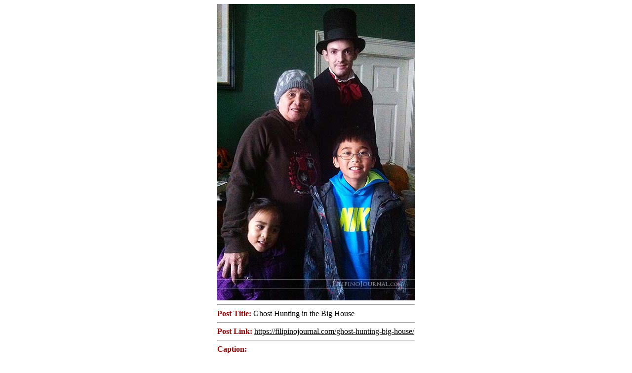

--- FILE ---
content_type: text/html; charset=UTF-8
request_url: https://filipinojournal.com/ghost-hunting-big-house/image-2-3/
body_size: 200
content:
<div style='width:400; margin:auto'><img width="400" height="600" src="https://filipinojournal.com/wp-content/uploads/2014/11/image-2.jpeg" class="attachment-400x600 size-400x600" alt="" style="width:100%;" decoding="async" fetchpriority="high" /><hr /> <span style='font-weight:bold; color:#900'>Post Title: </span>Ghost Hunting in the Big House<hr /><span style='font-weight:bold; color:#900'>Post Link: </span><a href='JavaScript:void(0);' onclick='openInParent("https://filipinojournal.com/ghost-hunting-big-house/");' style='color:#000'>https://filipinojournal.com/ghost-hunting-big-house/</a><hr /><span style='font-weight:bold; color:#900'>Caption: </span><hr /><span style='font-weight:bold; color:#900'>Author: </span><hr /></div>

<script type="text/javascript"><!--
		function openInParent(url) {
			window.opener.location.href = url;
			window.close();
		}
	--></script>